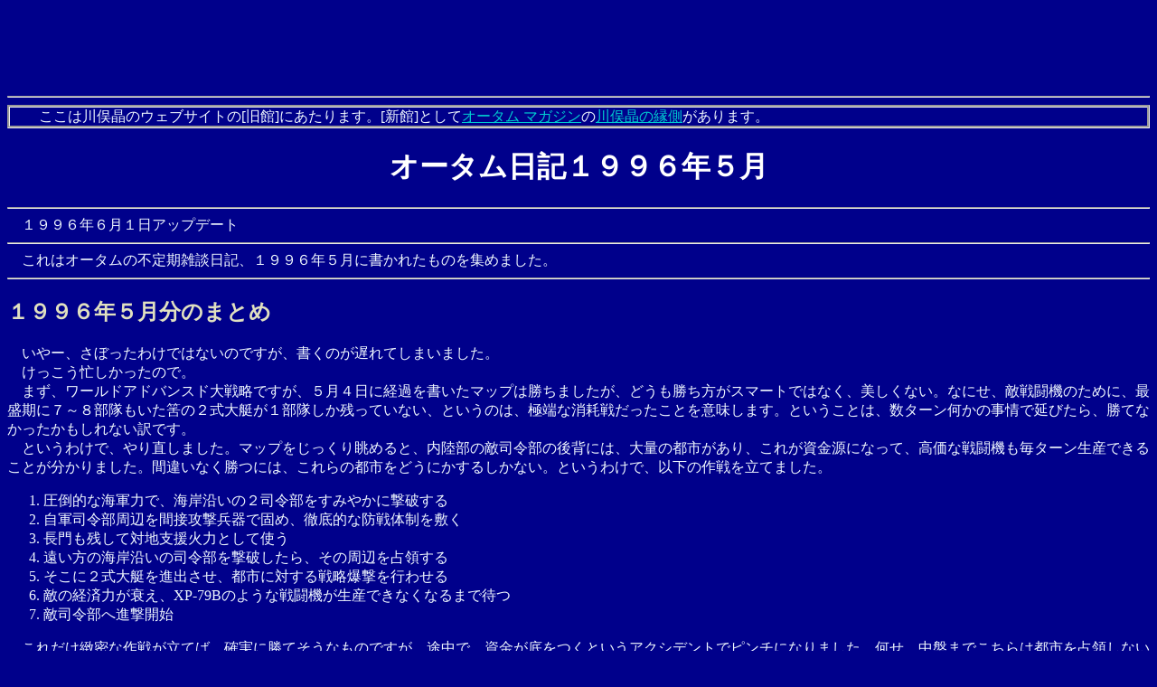

--- FILE ---
content_type: text/html
request_url: http://www.autumn.org/historical/autumn/nik9605.html
body_size: 8612
content:
<!DOCTYPE HTML PUBLIC "-//W3C//DTD HTML 4.0 Transitional//EN">
<html>
<head>
<meta http-equiv="Content-Type" content="text/html; charset=Shift_JIS">
<meta name="generator" content="HTML Tidy, see www.w3.org">
<title>オータム日記１９９６年５月</title>
<LINK REL="stylesheet" TYPE="text/css" HREF="../../default.css">
</head>
<body>
<div class="centered">
<script type="text/javascript"><!--
google_ad_client = "pub-7143150795485312";
google_ad_width = 728;
google_ad_height = 90;
google_ad_format = "728x90_as";
google_ad_type = "text_image";
google_ad_channel ="";
google_color_border = "C0C0C0";
google_color_bg = "00008B";
google_color_link = "FFFFFF";
google_color_text = "F0F8FF";
google_color_url = "00CED1";
//--></script>
<script type="text/javascript"
  src="http://pagead2.googlesyndication.com/pagead/show_ads.js">
</script>
</div>
<hr>
<div style="border-style:groove">
<p>　ここは川俣晶のウェブサイトの[旧館]にあたります。[新館]として<a href="http://mag.autumn.org/">オータム マガジン</a>の<a href="http://mag.autumn.org/default.aspx?s=kwmt">川俣晶の縁側</a>があります。</p>
</div>

<div class="centered">
<h1>オータム日記１９９６年５月</h1>
</div>

<hr>
　１９９６年６月１日アップデート 

<hr>
　これはオータムの不定期雑談日記、１９９６年５月に書かれたものを集めました。


<hr>
<h2>１９９６年５月分のまとめ</h2>

　いやー、さぼったわけではないのですが、書くのが遅れてしまいました。<br>

　けっこう忙しかったので。<br>
　まず、ワールドアドバンスド大戦略ですが、５月４日に経過を書いたマップは勝ちましたが、どうも勝ち方がスマートではなく、美しくない。なにせ、敵戦闘機のために、最盛期に７～８部隊もいた筈の２式大艇が１部隊しか残っていない、というのは、極端な消耗戦だったことを意味します。ということは、数ターン何かの事情で延びたら、勝てなかったかもしれない訳です。<br>

　というわけで、やり直しました。マップをじっくり眺めると、内陸部の敵司令部の後背には、大量の都市があり、これが資金源になって、高価な戦闘機も毎ターン生産できることが分かりました。間違いなく勝つには、これらの都市をどうにかするしかない。というわけで、以下の作戦を立てました。<br>

<ol>
<li>
圧倒的な海軍力で、海岸沿いの２司令部をすみやかに撃破する</li>

<li>
自軍司令部周辺を間接攻撃兵器で固め、徹底的な防戦体制を敷く</li>

<li>長門も残して対地支援火力として使う</li>

<li>
遠い方の海岸沿いの司令部を撃破したら、その周辺を占領する</li>

<li>
そこに２式大艇を進出させ、都市に対する戦略爆撃を行わせる</li>

<li>
敵の経済力が衰え、XP-79Bのような戦闘機が生産できなくなるまで待つ</li>

<li>敵司令部へ進撃開始</li>
</ol>

　これだけ緻密な作戦が立てば、確実に勝てそうなものですが、途中で、資金が底をつくというアクシデントでピンチになりました。何せ、中盤までこちらは都市を占領しないので、資金が足りなくなってしまうわけです。その危機的な状況では、補充を必要とする航空機部隊をわざと飛行させ、自動補充が行われないようにし、わずかな収入を足止め用の歩兵部隊に投入。これで、なんとかしのいで、最後には勝つことができました。<br>

<br>
　さて、次は、いよいよ最後に第３帝国とインド亜大陸で決戦。<br>

　このマップでは、富嶽に進化できるので、ぜひとも、富嶽を使ってみたかったのですけどね。２式大艇→飛竜→富嶽という進化を、このマップ無いだけで達成しなければなりません。既に貯めた経験値で、飛竜までは楽に進化できますが、この雨だらけのマップで爆撃機を活躍させて、富嶽に進化できるだけの経験値を積ませるのは不可能に近いです。というよりも、ドイツ軍が情けなくて、そこまで戦いが続かないと言った方が良いでしょうか。日本海軍航空隊の圧倒的な攻撃力は、ビスマルク、ティルピッツ、Ｈ級戦艦、リットリオ、リシュリューの５戦艦に、グラフツエッペリン、軽空母の２空母を擁するドイツ海軍を、１ターンでほぼ壊滅状態に追い込んでしまいました。陸上では、山がちのインドマップでは、いかにドイツの戦車が強かろうと、少数の部隊で簡単に足止めできます。でもって、晴れたら飛竜で爆撃すれば、簡単に叩けます。しかもドイツの戦闘機は足が短いので、ZOCで妨害してやれば、帰還できずに燃料切れで自滅するし。<br>

　というわけで、意外とあっさりと、勝てました。要するに、いつ晴れるかが問題なだけでした。<br>

　これにて、アメリカ、ドイツ、日本と３キャンペーンマップが完了して、ワールドアドバンスド大戦略はおしまいです。<br>

<br>
　と思ったら、たまたま寄ったショップで、ワールドアドバンスド大戦略の作戦ファイルを買ってしまいました^^;<br>

　でも、ちょっと気分が乗りませんね。ソ連キャンペーンは、ノモンハンで日本軍をボコボコにするところから始まるのかと思ったら、いきなりドイツが攻めてきたところから始まるし。（そういえば、最初にSB-2が出てきたとき、「えすべえだ、えすべえだ」と騒いだものです：意味不明）。<br>

　もう一個のオリジナルキャンペーンの方は、ちょっと見てみると、どの国で始めて、同じ場所から始まるようで、実際問題、海軍力を使うチャンスが無さそうに見えます。そういう意味で、イマイチやる気が出ません。<br>

　というわけで、放置して有ります^^;<br>
　でも、ソ連のフィンランド侵攻マップだけはやってみたいな。もちろん、フィンランドでやるわけです。フォッカーD-21があるんだよなぁ～<br>

<br>
　最近やったゲームは、あと、PSのギャラクシアン３ですね。ちょっとしかやってないけど、映像の見せ方のうまさは、ピカイチですね。<br>

　それから、PSのモータートゥーングランプリ２。ネジコン対応ということで買ったんですが、そんなに悪くないですね。楽しめそう。でも、暇がない。<br>

　というわけで、あとは、忙しかったなぁ。という５月でした。 

<h2>１９９６年５月４日</h2>

　ワールドアドバンスド大戦略ですが、インドマップは、無事に大勝で終わりました。２０ターン目以降、ほとんど晴れてくれたので、インド洋の機動部隊から発進する艦上機と、苦労して占領したインド東側海岸沿いの空港を根城にした陸上機で、２回反復攻撃を掛けて、内陸の敵司令部まで綺麗さっぱり片づけました。晴れてくれさえすれば、航空機の破壊力はすさまじいものです。<br>

　で、今は、アメリカ上陸戦をやってます。東からドイツが、西から日本が上陸するという設定（とはいえ、東海岸もドイツ軍も登場しないが）ですが、苦しい立場のはずのアメリカが強い強い。陸上では戦車が強い。というか、日本の戦車が弱いのかも^^;　空では、P-38だのP-51だとXP-79フライングラムだの、レイセン２１では歯が立たないどころか、返り討ちであっさり全滅して仕舞いかねない強敵だらけ。海だけはかろうじて、日本側戦艦３・空母５に対して、アメリカ戦艦３・空母２と、かろうじて優勢。しかし、内陸のユタ方面司令部には、艦隊で攻撃できるわけでなし。また、敵戦闘機が出てきたら、レイセン２１じゃ守りきれないし。<br>

　で、凄く悩みました。こんなに悩んだのは、バトルオブブリテン以来かな？　あのマップは、イギリスの内奧の司令部まで破壊しないと大勝が得られないのに、イギリス本土に送れる陸上戦力と言ったら、空挺部隊だけ^^;　しかも、経験値を積んで進化させない限り手に入らない^^;<br>

　ま、それはともかく。隼２型やレイセン２１では、まったく勝てないということで、基本的に制空権に固執しないという方針で開始するのが上策ということが分かってきました。特に、空母の対空砲が、対艦攻撃手段のない敵戦闘機には有効であることが分かりました。艦隊上空に迷い込んできたXP-79がいれば，空母で取り囲んで、対空砲を撃ちまくるわけです。（ああ情けない）。それから、航空機を配備できる限界まで持っていたため、新たに買えるようになったヒエンも配備できない状況で、「こうなったら、隼なんて使えない戦闘機ははやいとこ潰してしまおう」ということで、隼２型を優先配備して、敵に打ち落としてもらい、そのかわりとしてヒエンを生産。レイセン２１はちょっとでも防御力を高めるために、徐々にレイセン２２に進化。あとは、歩兵が意外と敵の攻撃を集めやすいのが分かったので、囮の歩兵も生産。もっとも、囮と言っても、敵都市占領もちゃんと実行してもらってます。占領後の集中攻撃に耐えられないで、すぐ全滅してしまうというだけの話で^^;<br>

　というわけで、圧倒的な海軍力を背景に、海沿いの２司令部は破壊しました。後は、内陸の司令部だけですけど、げげ、敵にはXP-79が２部隊もいる^^;という状況です。航空機の消耗が激しいのですが、金が足りなくて、補充が追いつきません。しかし、敵の方は、時々XP-79を生産できるだけの資金があるようです。やっぱり、アメリカは恐ろしい国ですね～<br>

 <hr>
<p class="centered"><strong>QUICK MENU:</strong>
<a href="http://mag.autumn.org/default.aspx?s=kwmt">[新館]</a> / 
[旧館] Official→
<a href="http://www.autumn.org/index.html">[表紙]</a>
<a href="http://www.autumn.org/write/index.html">[著作]</a>
[旧館] Private→
<a href="http://www.autumn.org/train/index.html">[鉄道]</a>
<a href="http://www.autumn.org/model/index.html">[模型]</a>
<a href="http://www.autumn.org/cg/index.html">[3DCG]</a>
<a href="http://www.autumn.org/music/index.html">[音楽]</a>
<a href="http://www.autumn.org/index.html#photo">[写真]</a>
<a href="http://www.autumn.org/index.html#dialy">[日記]</a>
</p>

<hr>
<a href="http://www.autumn.org/"><img src="http://www.autumn.org/banner.gif" alt="autumn banner" width=200 height=40 align=right></a>
<address>
作成：川俣　晶
<br>
電子メールアドレス/
autumn@piedey.co.jp
</address>

</body>
</html>



--- FILE ---
content_type: text/html; charset=utf-8
request_url: https://www.google.com/recaptcha/api2/aframe
body_size: 267
content:
<!DOCTYPE HTML><html><head><meta http-equiv="content-type" content="text/html; charset=UTF-8"></head><body><script nonce="K9V3nZ-B8tETdaGAGb7iqg">/** Anti-fraud and anti-abuse applications only. See google.com/recaptcha */ try{var clients={'sodar':'https://pagead2.googlesyndication.com/pagead/sodar?'};window.addEventListener("message",function(a){try{if(a.source===window.parent){var b=JSON.parse(a.data);var c=clients[b['id']];if(c){var d=document.createElement('img');d.src=c+b['params']+'&rc='+(localStorage.getItem("rc::a")?sessionStorage.getItem("rc::b"):"");window.document.body.appendChild(d);sessionStorage.setItem("rc::e",parseInt(sessionStorage.getItem("rc::e")||0)+1);localStorage.setItem("rc::h",'1769038252802');}}}catch(b){}});window.parent.postMessage("_grecaptcha_ready", "*");}catch(b){}</script></body></html>

--- FILE ---
content_type: text/css
request_url: http://www.autumn.org/default.css
body_size: 768
content:
BODY {
	background-color:#00008b;
	color:#f0f8ff
}
H1 {color:white}
#H2 {color:white}
#H3,H4,H5,H6 {color:#e6e6fa}
#H2,H3 {color:#f2d4ac}
H2 {color:#E0E0C0}
H3 {color:#f2d4ac}
H4,H5,H6 {color:white}
P {
	padding-top:0px;
	padding-bottom:0px;
	margin-top:0px;
	margin-bottom:0px;
	margin-left:1em;
	line-height: 125%
}
A:link{color:#00ced1}
A:active{color:#ff8c80}
A:visited{color:#7fffd4}
.centerd {
	text-align: center
}
.centered {
	text-align: center
}
.subtitle {
	color:white;
	font-size:x-small

}
.maintitle {
	color:#e6e6fa;
	font-size:xx-large
}
div.quoted {
	border:groove medium white;
	background-color:#202040;
	color:#e0e8ef
}
.burning {
	color:#e08080;
	margin:1em;
	font-size:large;
	line-height: 125%
}
